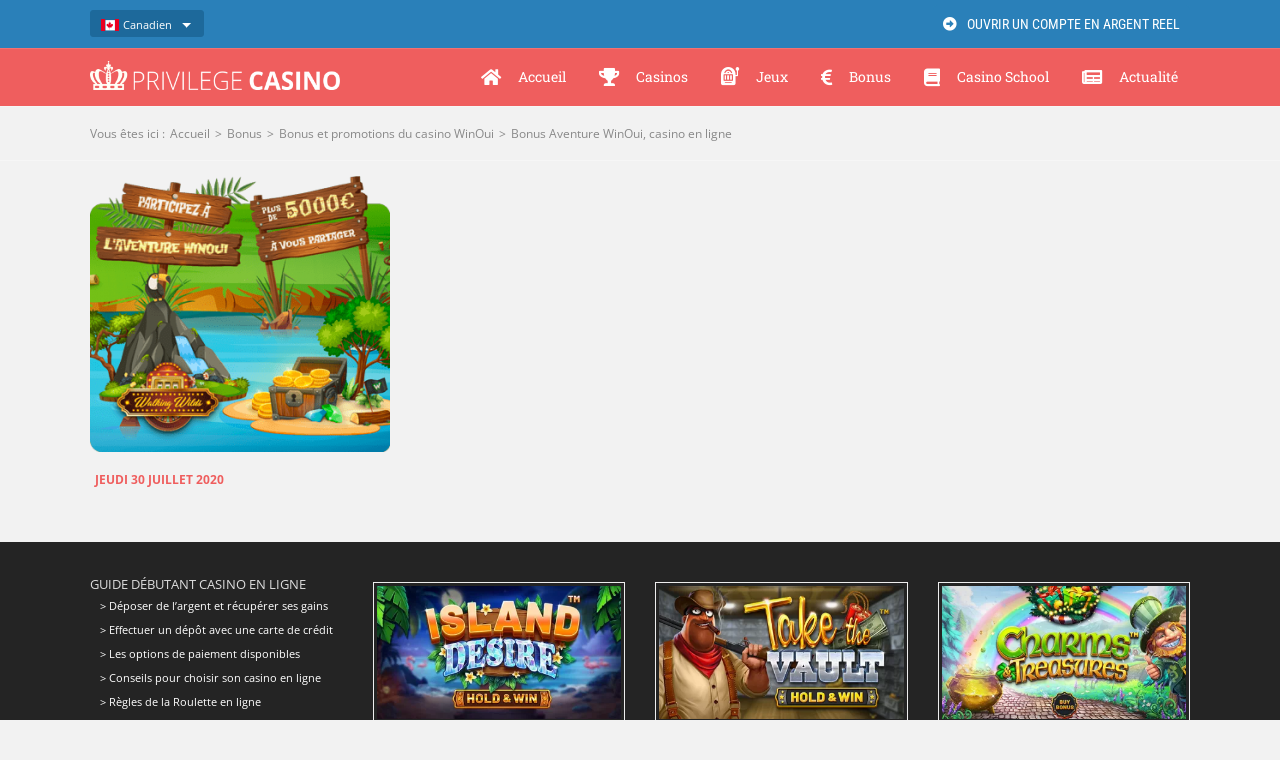

--- FILE ---
content_type: image/svg+xml
request_url: https://www.privilege-casino.com/wp-content/uploads/flags/ca.svg
body_size: 1275
content:
<?xml version="1.0" encoding="UTF-8"?>
<svg id="Calque_1" xmlns="http://www.w3.org/2000/svg" version="1.1" xmlns:xlink="http://www.w3.org/1999/xlink" viewBox="0 0 18 12">
  <!-- Generator: Adobe Illustrator 29.8.1, SVG Export Plug-In . SVG Version: 2.1.1 Build 2)  -->
  <defs>
    <style>
      .st0 {
        fill: #fff;
      }

      .st1 {
        fill: none;
      }

      .st2 {
        fill: #ea0020;
      }

      .st3 {
        clip-path: url(#clippath);
      }
    </style>
    <clipPath id="clippath">
      <rect class="st1" y="1.1" width="18" height="10.3"/>
    </clipPath>
  </defs>
  <rect class="st2" y="0" width="4.1" height="12"/>
  <rect class="st2" x="13.9" width="4.1" height="12"/>
  <rect class="st0" x="4.5" y="1.1" width="9.4" height="10.3"/>
  <g class="st3">
    <path class="st2" d="M9,2.4l-.6,1.2c0,.1-.2.1-.3,0l-.5-.2.3,1.8c0,.3-.2.3-.3.2l-.8-.9v.5c-.1,0-.2.1-.3.1l-1-.2.3,1c0,.2,0,.3,0,.4l-.4.2,1.7,1.4c0,0,.1.2,0,.2l-.2.5c.6,0,1.1-.1,1.7-.2,0,0,.1,0,.1.1v1.9c0,0,.2,0,.2,0v-1.8c0,0,0-.1,0-.1.6,0,1.1.1,1.7.2l-.2-.5c0,0,0-.2,0-.2l1.7-1.4-.4-.2c-.2,0-.1-.1,0-.4l.3-1-1,.2c0,0-.2,0-.2-.1v-.5c-.1,0-.9.9-.9.9-.1.1-.3.1-.3-.2l.3-1.8-.5.2c-.1,0-.3,0-.3,0l-.6-1.2Z"/>
  </g>
  <rect class="st1" x=".3" y="1.1" width="17.7" height="10.3"/>
</svg>